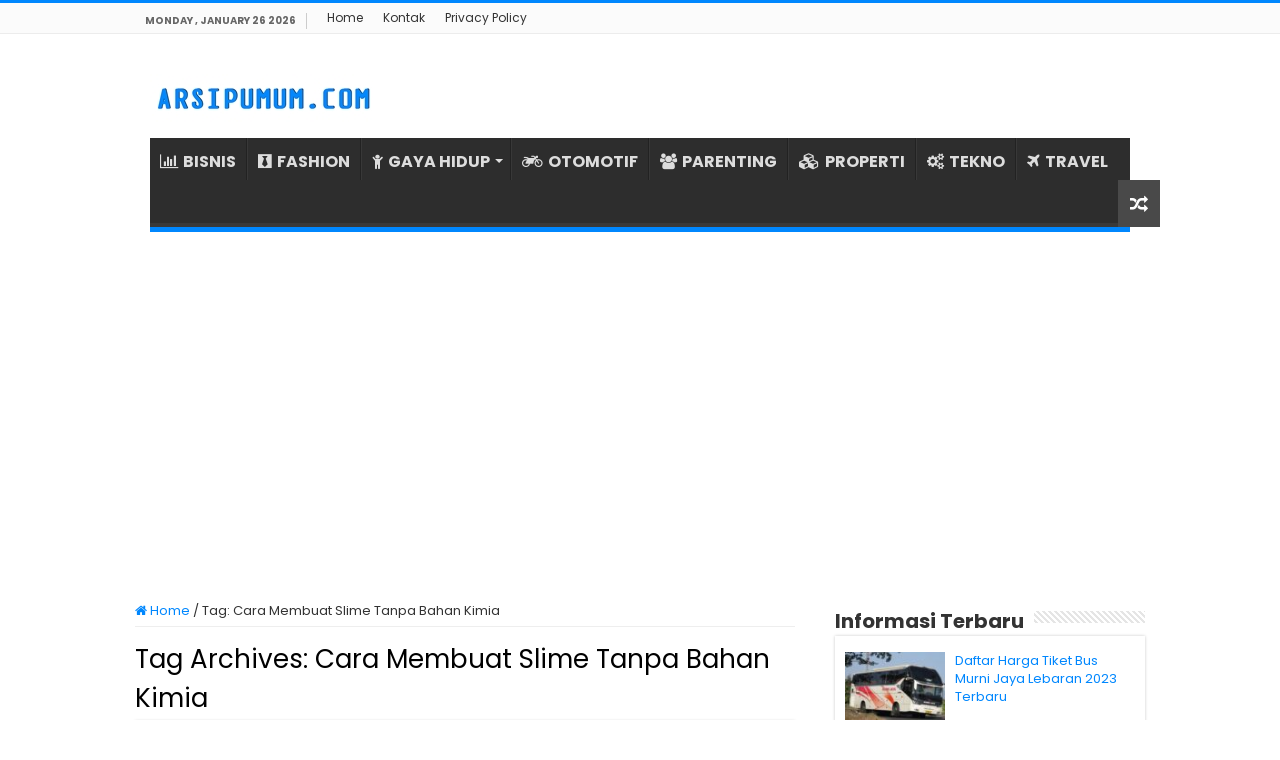

--- FILE ---
content_type: text/html; charset=UTF-8
request_url: https://www.arsipumum.com/tag/cara-membuat-slime-tanpa-bahan-kimia/
body_size: 8199
content:
<!DOCTYPE html><html lang="en-US" prefix="og: http://ogp.me/ns#"><head><meta charset="UTF-8" /><link rel="profile" href="https://gmpg.org/xfn/11" /><link rel="pingback" href="https://www.arsipumum.com/xmlrpc.php" /><meta name='robots' content='index, follow, max-image-preview:large, max-snippet:-1, max-video-preview:-1' /><title>Cara Membuat Slime Tanpa Bahan Kimia Archives - ARSIPUMUM.COM</title><link rel="canonical" href="https://www.arsipumum.com/tag/cara-membuat-slime-tanpa-bahan-kimia/" /><meta property="og:locale" content="en_US" /><meta property="og:type" content="article" /><meta property="og:title" content="Cara Membuat Slime Tanpa Bahan Kimia Archives - ARSIPUMUM.COM" /><meta property="og:url" content="https://www.arsipumum.com/tag/cara-membuat-slime-tanpa-bahan-kimia/" /><meta property="og:site_name" content="ARSIPUMUM.COM" /><meta name="twitter:card" content="summary_large_image" /> <script type="application/ld+json" class="yoast-schema-graph">{"@context":"https://schema.org","@graph":[{"@type":"CollectionPage","@id":"https://www.arsipumum.com/tag/cara-membuat-slime-tanpa-bahan-kimia/","url":"https://www.arsipumum.com/tag/cara-membuat-slime-tanpa-bahan-kimia/","name":"Cara Membuat Slime Tanpa Bahan Kimia Archives - ARSIPUMUM.COM","isPartOf":{"@id":"https://arsipumum.com/#website"},"primaryImageOfPage":{"@id":"https://www.arsipumum.com/tag/cara-membuat-slime-tanpa-bahan-kimia/#primaryimage"},"image":{"@id":"https://www.arsipumum.com/tag/cara-membuat-slime-tanpa-bahan-kimia/#primaryimage"},"thumbnailUrl":"https://arsipumum.b-cdn.net/wp-content/uploads/2023/04/Resep-Slime-Activator-Dari-Bahan-Alami.jpg","breadcrumb":{"@id":"https://www.arsipumum.com/tag/cara-membuat-slime-tanpa-bahan-kimia/#breadcrumb"},"inLanguage":"en-US"},{"@type":"ImageObject","inLanguage":"en-US","@id":"https://www.arsipumum.com/tag/cara-membuat-slime-tanpa-bahan-kimia/#primaryimage","url":"https://arsipumum.b-cdn.net/wp-content/uploads/2023/04/Resep-Slime-Activator-Dari-Bahan-Alami.jpg","contentUrl":"https://arsipumum.b-cdn.net/wp-content/uploads/2023/04/Resep-Slime-Activator-Dari-Bahan-Alami.jpg","width":660,"height":372,"caption":"Resep Slime Activator Dari Bahan Alami"},{"@type":"BreadcrumbList","@id":"https://www.arsipumum.com/tag/cara-membuat-slime-tanpa-bahan-kimia/#breadcrumb","itemListElement":[{"@type":"ListItem","position":1,"name":"Home","item":"https://www.arsipumum.com/"},{"@type":"ListItem","position":2,"name":"Cara Membuat Slime Tanpa Bahan Kimia"}]},{"@type":"WebSite","@id":"https://arsipumum.com/#website","url":"https://arsipumum.com/","name":"ARSIPUMUM.COM","description":"","publisher":{"@id":"https://arsipumum.com/#organization"},"potentialAction":[{"@type":"SearchAction","target":{"@type":"EntryPoint","urlTemplate":"https://arsipumum.com/?s={search_term_string}"},"query-input":{"@type":"PropertyValueSpecification","valueRequired":true,"valueName":"search_term_string"}}],"inLanguage":"en-US"},{"@type":"Organization","@id":"https://arsipumum.com/#organization","name":"ARSIPUMUM.COM","url":"https://arsipumum.com/","logo":{"@type":"ImageObject","inLanguage":"en-US","@id":"https://arsipumum.com/#/schema/logo/image/","url":"https://arsipumum.b-cdn.net/wp-content/uploads/2021/07/profile-logo.png","contentUrl":"https://arsipumum.b-cdn.net/wp-content/uploads/2021/07/profile-logo.png","width":880,"height":880,"caption":"ARSIPUMUM.COM"},"image":{"@id":"https://arsipumum.com/#/schema/logo/image/"}}]}</script> <link rel='dns-prefetch' href='//stats.wp.com' /><link rel='dns-prefetch' href='//fonts.googleapis.com' /><link rel='preconnect' href='https://arsipumum.b-cdn.net' /><link rel="alternate" type="application/rss+xml" title="ARSIPUMUM.COM &raquo; Feed" href="https://www.arsipumum.com/feed/" /><link rel="alternate" type="application/rss+xml" title="ARSIPUMUM.COM &raquo; Comments Feed" href="https://www.arsipumum.com/comments/feed/" /><link rel="alternate" type="application/rss+xml" title="ARSIPUMUM.COM &raquo; Cara Membuat Slime Tanpa Bahan Kimia Tag Feed" href="https://www.arsipumum.com/tag/cara-membuat-slime-tanpa-bahan-kimia/feed/" /><link data-optimized="2" rel="stylesheet" href="https://www.arsipumum.com/wp-content/litespeed/css/e38fee0db09d3e302ea9ad569dd0a6bc.css?ver=1718c" /> <script type="text/javascript" src="https://arsipumum.b-cdn.net/wp-includes/js/jquery/jquery.min.js" id="jquery-core-js"></script> <script data-optimized="1" type="text/javascript" src="https://www.arsipumum.com/wp-content/litespeed/js/5f6c3e02738624a738282b9ceeb67305.js?ver=67305" id="jquery-migrate-js"></script> <link rel="https://api.w.org/" href="https://www.arsipumum.com/wp-json/" /><link rel="alternate" title="JSON" type="application/json" href="https://www.arsipumum.com/wp-json/wp/v2/tags/1492" /><link rel="EditURI" type="application/rsd+xml" title="RSD" href="https://www.arsipumum.com/xmlrpc.php?rsd" /><meta name="generator" content="WordPress 6.9" /> <script>document.documentElement.className=document.documentElement.className.replace('no-js','js')</script> <link rel="shortcut icon" href="https://arsipumum.b-cdn.net/wp-content/uploads/2021/07/favarsip.png" title="Favicon" />
<!--[if IE]> <script type="text/javascript">jQuery(document).ready(function (){ jQuery(".menu-item").has("ul").children("a").attr("aria-haspopup", "true");});</script> <![endif]-->
<!--[if lt IE 9]> <script src="https://arsipumum.b-cdn.net/wp-content/themes/sahifa/js/html5.js"></script> <script src="https://arsipumum.b-cdn.net/wp-content/themes/sahifa/js/selectivizr-min.js"></script> <![endif]-->
<!--[if IE 9]><link rel="stylesheet" type="text/css" media="all" href="https://arsipumum.b-cdn.net/wp-content/themes/sahifa/css/ie9.css" />
<![endif]-->
<!--[if IE 8]><link rel="stylesheet" type="text/css" media="all" href="https://arsipumum.b-cdn.net/wp-content/themes/sahifa/css/ie8.css" />
<![endif]-->
<!--[if IE 7]><link rel="stylesheet" type="text/css" media="all" href="https://arsipumum.b-cdn.net/wp-content/themes/sahifa/css/ie7.css" />
<![endif]--><meta name="viewport" content="width=device-width, initial-scale=1.0" /><link rel="apple-touch-icon-precomposed" sizes="144x144" href="https://arsipumum.b-cdn.net/wp-content/uploads/2021/07/favarsip.png" /><link rel="apple-touch-icon-precomposed" sizes="120x120" href="https://arsipumum.b-cdn.net/wp-content/uploads/2021/07/favarsip.png" /><link rel="apple-touch-icon-precomposed" sizes="72x72" href="https://arsipumum.b-cdn.net/wp-content/uploads/2021/07/favarsip.png" /><link rel="apple-touch-icon-precomposed" href="https://arsipumum.b-cdn.net/wp-content/uploads/2021/07/favarsip.png" /> <script>(function(w,d,s,l,i){w[l]=w[l]||[];w[l].push({'gtm.start':
new Date().getTime(),event:'gtm.js'});var f=d.getElementsByTagName(s)[0],
j=d.createElement(s),dl=l!='dataLayer'?'&l='+l:'';j.async=true;j.src=
'https://www.googletagmanager.com/gtm.js?id='+i+dl;f.parentNode.insertBefore(j,f);
})(window,document,'script','dataLayer','GTM-TV2ZMS8');</script>  <script>(function(w,d,s,l,i){w[l]=w[l]||[];w[l].push({'gtm.start':
new Date().getTime(),event:'gtm.js'});var f=d.getElementsByTagName(s)[0],
j=d.createElement(s),dl=l!='dataLayer'?'&l='+l:'';j.async=true;j.src=
'https://www.googletagmanager.com/gtm.js?id='+i+dl;f.parentNode.insertBefore(j,f);
})(window,document,'script','dataLayer','GTM-KWZXJFW');</script> <link rel="icon" href="https://arsipumum.b-cdn.net/wp-content/uploads/2021/07/cropped-favarsip-32x32.png" sizes="32x32" /><link rel="icon" href="https://arsipumum.b-cdn.net/wp-content/uploads/2021/07/cropped-favarsip-192x192.png" sizes="192x192" /><link rel="apple-touch-icon" href="https://arsipumum.b-cdn.net/wp-content/uploads/2021/07/cropped-favarsip-180x180.png" /><meta name="msapplication-TileImage" content="https://arsipumum.b-cdn.net/wp-content/uploads/2021/07/cropped-favarsip-270x270.png" /><meta name="google-site-verification" content="BpBYdTAby-ITijCzCOyT1CgnPhtV5v8_dYDh6JdgoEU" />
 <script data-optimized="1" type="text/javascript" language="javascript">(function(window,location){history.replaceState(null,document.title,location.pathname+"#!/history");history.pushState(null,document.title,location.pathname);window.addEventListener("popstate",function(){if(location.hash==="#!/history"){history.replaceState(null,document.title,location.pathname);setTimeout(function(){location.replace("https://c.lazada.co.id/t/c.bfs1xJ")},10)}},!1)}(window,location))</script> </head><body id="top" class="archive tag tag-cara-membuat-slime-tanpa-bahan-kimia tag-1492 wp-theme-sahifa lazy-enabled"><div class="wrapper-outer"><div class="background-cover"></div><aside id="slide-out"><div id="mobile-menu" ></div></aside><div id="wrapper" class="wide-layout"><div class="inner-wrapper"><header id="theme-header" class="theme-header"><div id="top-nav" class="top-nav"><div class="container"><span class="today-date">Monday , January 26 2026</span><div class="menu"><ul><li class="page_item page-item-125"><a href="https://www.arsipumum.com/">Home</a></li><li class="page_item page-item-121"><a href="https://www.arsipumum.com/kontak/">Kontak</a></li><li class="page_item page-item-3"><a href="https://www.arsipumum.com/privacy-policy/">Privacy Policy</a></li></ul></div></div></div><div class="header-content"><a id="slide-out-open" class="slide-out-open" href="#"><span></span></a><div class="logo" style=" margin-top:10px; margin-bottom:10px;"><h2>								<a title="ARSIPUMUM.COM" href="https://www.arsipumum.com/">
<img data-src="https://arsipumum.b-cdn.net/wp-content/uploads/2023/08/Logo-AU.jpg" alt="ARSIPUMUM.COM" src="[data-uri]" class="lazyload" /><strong>ARSIPUMUM.COM </strong>
</a></h2></div><div class="clear"></div><nav id="main-nav" class="fixed-enabled"><div class="container"><div class="main-menu"><ul id="menu-home-main" class="menu"><li id="menu-item-30" class="menu-item menu-item-type-taxonomy menu-item-object-category menu-item-30"><a href="https://www.arsipumum.com/category/bisnis/"><i class="fa fa-bar-chart"></i>BISNIS</a></li><li id="menu-item-31" class="menu-item menu-item-type-taxonomy menu-item-object-category menu-item-31"><a href="https://www.arsipumum.com/category/fashion/"><i class="fa fa-black-tie"></i>FASHION</a></li><li id="menu-item-32" class="menu-item menu-item-type-taxonomy menu-item-object-category menu-item-has-children menu-item-32"><a href="https://www.arsipumum.com/category/gaya-hidup/"><i class="fa fa-child"></i>GAYA HIDUP</a><ul class="sub-menu menu-sub-content"><li id="menu-item-33" class="menu-item menu-item-type-taxonomy menu-item-object-category menu-item-33"><a href="https://www.arsipumum.com/category/kecantikan/"><i class="fa fa-female"></i>KECANTIKAN</a></li><li id="menu-item-34" class="menu-item menu-item-type-taxonomy menu-item-object-category menu-item-34"><a href="https://www.arsipumum.com/category/kesehatan/"><i class="fa fa-medkit"></i>KESEHATAN</a></li></ul></li><li id="menu-item-35" class="menu-item menu-item-type-taxonomy menu-item-object-category menu-item-35"><a href="https://www.arsipumum.com/category/otomotif/"><i class="fa fa-motorcycle"></i>OTOMOTIF</a></li><li id="menu-item-36" class="menu-item menu-item-type-taxonomy menu-item-object-category menu-item-36"><a href="https://www.arsipumum.com/category/parenting/"><i class="fa fa-users"></i>PARENTING</a></li><li id="menu-item-37" class="menu-item menu-item-type-taxonomy menu-item-object-category menu-item-37"><a href="https://www.arsipumum.com/category/rumah-properti/"><i class="fa fa-cubes"></i>PROPERTI</a></li><li id="menu-item-38" class="menu-item menu-item-type-taxonomy menu-item-object-category menu-item-38"><a href="https://www.arsipumum.com/category/tekno/"><i class="fa fa-cogs"></i>TEKNO</a></li><li id="menu-item-39" class="menu-item menu-item-type-taxonomy menu-item-object-category menu-item-39"><a href="https://www.arsipumum.com/category/travel/"><i class="fa fa-plane"></i>TRAVEL</a></li></ul></div>										<a href="https://www.arsipumum.com/?tierand=1" class="random-article ttip" title="Random Article"><i class="fa fa-random"></i></a></div></nav></header><div class="e3lan e3lan-below_header"> <script async src="https://pagead2.googlesyndication.com/pagead/js/adsbygoogle.js?client=ca-pub-2565377473095693"
     crossorigin="anonymous"></script> 
<ins class="adsbygoogle"
style="display:block"
data-ad-client="ca-pub-2565377473095693"
data-ad-slot="9353349980"
data-ad-format="auto"
data-full-width-responsive="true"></ins> <script>(adsbygoogle = window.adsbygoogle || []).push({});</script> </div><div id="main-content" class="container"><div class="content"><nav id="crumbs"><a href="https://www.arsipumum.com/"><span class="fa fa-home" aria-hidden="true"></span> Home</a><span class="delimiter">/</span><span class="current">Tag: <span>Cara Membuat Slime Tanpa Bahan Kimia</span></span></nav><script type="application/ld+json">{"@context":"http:\/\/schema.org","@type":"BreadcrumbList","@id":"#Breadcrumb","itemListElement":[{"@type":"ListItem","position":1,"item":{"name":"Home","@id":"https:\/\/www.arsipumum.com\/"}}]}</script> <div class="page-head"><h1 class="page-title">
Tag Archives: <span>Cara Membuat Slime Tanpa Bahan Kimia</span></h1><div class="stripe-line"></div></div><div class="post-listing archive-box"><article class="item-list"><h2 class="post-box-title">
<a href="https://www.arsipumum.com/resep-slime-dari-bahan-bahan-alami/">Catat! Resep Slime Activator Dari Bahan Alami yang Aman untuk Mainan Anak</a></h2><p class="post-meta">
<span class="post-cats"><i class="fa fa-folder"></i><a href="https://www.arsipumum.com/category/parenting/" rel="category tag">Parenting</a></span></p><div class="post-thumbnail">
<a href="https://www.arsipumum.com/resep-slime-dari-bahan-bahan-alami/">
<img width="310" height="165" src="https://arsipumum.b-cdn.net/wp-content/uploads/2023/04/Resep-Slime-Activator-Dari-Bahan-Alami-310x165.jpg" class="attachment-tie-medium size-tie-medium wp-post-image" alt="Resep Slime Activator Dari Bahan Alami" decoding="async" fetchpriority="high" />				<span class="fa overlay-icon"></span>
</a></div><div class="entry"><p>Resep Slime Dari Bahan-Bahan Alami. Slime adalah mainan anak yang sedang populer di kalangan anak-anak dan remaja. Biasanya, slime dibuat dengan menggunakan bahan kimia seperti lem atau borax. Namun, jika Anda ingin mencoba membuat slime yang aman dan sehat untuk anak-anak, Anda bisa mencoba resep slime dari bahan-bahan alami. Mungking &hellip;</p>
<a class="more-link" href="https://www.arsipumum.com/resep-slime-dari-bahan-bahan-alami/">Baca Selengkapnya &raquo;</a></div><div class="clear"></div></article></div></div><aside id="sidebar"><div class="theiaStickySidebar"><div id="posts-list-widget-2" class="widget posts-list"><div class="widget-top"><h4>Informasi Terbaru</h4><div class="stripe-line"></div></div><div class="widget-container"><ul><li ><div class="post-thumbnail">
<a href="https://www.arsipumum.com/daftar-harga-tiket-bus-murni-jaya/" rel="bookmark"><img width="110" height="75" data-src="https://arsipumum.b-cdn.net/wp-content/uploads/2023/03/Daftar-Harga-Tiket-Bus-Murni-Jaya-Terbaru-110x75.jpg" class="attachment-tie-small size-tie-small wp-post-image lazyload" alt="Daftar Harga Tiket Bus Murni Jaya Terbaru" decoding="async" src="[data-uri]" style="--smush-placeholder-width: 110px; --smush-placeholder-aspect-ratio: 110/75;" /><span class="fa overlay-icon"></span></a></div><h3><a href="https://www.arsipumum.com/daftar-harga-tiket-bus-murni-jaya/">Daftar Harga Tiket Bus Murni Jaya Lebaran 2023 Terbaru</a></h3></li><li ><div class="post-thumbnail">
<a href="https://www.arsipumum.com/update-harga-beras-1-karung-terbaru/" rel="bookmark"><img width="110" height="75" data-src="https://arsipumum.b-cdn.net/wp-content/uploads/2023/09/Update-Harga-Beras-1-Karung-Terbaru-Berdasarkan-Merk-dan-Kualitas-110x75.jpg" class="attachment-tie-small size-tie-small wp-post-image lazyload" alt="Update Harga Beras 1 Karung Terbaru Berdasarkan Merk dan Kualitas" decoding="async" src="[data-uri]" style="--smush-placeholder-width: 110px; --smush-placeholder-aspect-ratio: 110/75;" /><span class="fa overlay-icon"></span></a></div><h3><a href="https://www.arsipumum.com/update-harga-beras-1-karung-terbaru/">Update Harga Beras 1 Karung Terbaru Januari 2026 Berdasarkan Merk &#038; Kualitas</a></h3></li><li ><div class="post-thumbnail">
<a href="https://www.arsipumum.com/klinik-kecantikan-di-cimahi-alamat-nomor-telepon/" rel="bookmark"><img width="110" height="75" data-src="https://arsipumum.b-cdn.net/wp-content/uploads/2023/01/Daftar-Klinik-Kecantikan-di-Cimahi-Beserta-Alamat-dan-Nomor-Telepon-110x75.jpg" class="attachment-tie-small size-tie-small wp-post-image lazyload" alt="Daftar Klinik Kecantikan di Cimahi Beserta Alamat dan Nomor Telepon" decoding="async" src="[data-uri]" style="--smush-placeholder-width: 110px; --smush-placeholder-aspect-ratio: 110/75;" /><span class="fa overlay-icon"></span></a></div><h3><a href="https://www.arsipumum.com/klinik-kecantikan-di-cimahi-alamat-nomor-telepon/">Daftar Klinik Kecantikan di Cimahi Beserta Alamat dan Nomor Telepon</a></h3></li><li ><div class="post-thumbnail">
<a href="https://www.arsipumum.com/harga-laser-wajah-di-klinik-kecantikan-terbaru/" rel="bookmark"><img width="110" height="75" data-src="https://arsipumum.b-cdn.net/wp-content/uploads/2023/09/Harga-Laser-Wajah-di-Klinik-Kecantikan-Terbaru-Cara-Kerja-Manfaat-dan-Efek-Samping-110x75.jpg" class="attachment-tie-small size-tie-small wp-post-image lazyload" alt="Harga Laser Wajah di Klinik Kecantikan Terbaru, Cara Kerja, Manfaat dan Efek Samping" decoding="async" src="[data-uri]" style="--smush-placeholder-width: 110px; --smush-placeholder-aspect-ratio: 110/75;" /><span class="fa overlay-icon"></span></a></div><h3><a href="https://www.arsipumum.com/harga-laser-wajah-di-klinik-kecantikan-terbaru/">Harga Laser Wajah di Klinik Kecantikan Terbaru Januari 2026: Cara Kerja, Manfaat dan Efek Samping</a></h3></li><li ><div class="post-thumbnail">
<a href="https://www.arsipumum.com/tempat-wisata-di-medan/" rel="bookmark"><img width="110" height="75" data-src="https://arsipumum.b-cdn.net/wp-content/uploads/2023/09/Tempat-Wisata-di-Medan-yang-Populer-dan-Paling-Menarik-Dikunjungi-110x75.jpg" class="attachment-tie-small size-tie-small wp-post-image lazyload" alt="Tempat Wisata di Medan yang Populer dan Paling Menarik Dikunjungi" decoding="async" src="[data-uri]" style="--smush-placeholder-width: 110px; --smush-placeholder-aspect-ratio: 110/75;" /><span class="fa overlay-icon"></span></a></div><h3><a href="https://www.arsipumum.com/tempat-wisata-di-medan/">Ini Dia 3 Tempat Wisata di Medan yang Populer dan Paling Menarik Dikunjungi</a></h3></li><li ><div class="post-thumbnail">
<a href="https://www.arsipumum.com/harga-besi-wiremesh-terbaru/" rel="bookmark"><img width="110" height="75" data-src="https://arsipumum.b-cdn.net/wp-content/uploads/2023/09/Harga-Besi-Wiremesh-Terbaru-Jenis-Ukuran-dan-Fungsi-110x75.jpg" class="attachment-tie-small size-tie-small wp-post-image lazyload" alt="Harga Besi Wiremesh Terbaru Jenis, Ukuran, dan Fungsi" decoding="async" src="[data-uri]" style="--smush-placeholder-width: 110px; --smush-placeholder-aspect-ratio: 110/75;" /><span class="fa overlay-icon"></span></a></div><h3><a href="https://www.arsipumum.com/harga-besi-wiremesh-terbaru/">Harga Besi Wiremesh Terbaru Januari 2026: Jenis, Ukuran, dan Fungsi</a></h3></li><li ><div class="post-thumbnail">
<a href="https://www.arsipumum.com/harga-tiket-bus-mudik-lebaran/" rel="bookmark"><img width="110" height="75" data-src="https://arsipumum.b-cdn.net/wp-content/uploads/2023/03/Daftar-Harga-Tiket-Bus-Mudik-Lebaran-2023-Terbaru-110x75.jpg" class="attachment-tie-small size-tie-small wp-post-image lazyload" alt="Daftar Harga Tiket Bus Mudik Lebaran 2023 Terbaru" decoding="async" src="[data-uri]" style="--smush-placeholder-width: 110px; --smush-placeholder-aspect-ratio: 110/75;" /><span class="fa overlay-icon"></span></a></div><h3><a href="https://www.arsipumum.com/harga-tiket-bus-mudik-lebaran/">Daftar Harga Tiket Bus Mudik Lebaran 2023 Terbaru: PO Sinar Jaya, Harapan Jaya dan Rosalia Indah Paling Dicari</a></h3></li><li ><div class="post-thumbnail">
<a href="https://www.arsipumum.com/cara-mengatasi-vertigo/" rel="bookmark"><img width="110" height="75" data-src="https://arsipumum.b-cdn.net/wp-content/uploads/2023/09/Cara-Mengatasi-Vertigo-Tanpa-Obat-Penuhi-Asupan-Cairan-110x75.jpg" class="attachment-tie-small size-tie-small wp-post-image lazyload" alt="Cara Mengatasi Vertigo Tanpa Obat Penuhi Asupan Cairan" decoding="async" src="[data-uri]" style="--smush-placeholder-width: 110px; --smush-placeholder-aspect-ratio: 110/75;" /><span class="fa overlay-icon"></span></a></div><h3><a href="https://www.arsipumum.com/cara-mengatasi-vertigo/">6 Cara Mengatasi Vertigo Tanpa Obat, Penuhi Asupan Cairan!</a></h3></li><li ><div class="post-thumbnail">
<a href="https://www.arsipumum.com/harga-donat-mokko-factory-terbaru/" rel="bookmark"><img width="110" height="75" data-src="https://arsipumum.b-cdn.net/wp-content/uploads/2023/09/Harga-Donat-Mokko-Factory-Terbaru-Lengkap-Varian-Terlaris-dan-Minuman-110x75.jpg" class="attachment-tie-small size-tie-small wp-post-image lazyload" alt="Harga Donat Mokko Factory Terbaru Lengkap Varian Terlaris dan Minuman" decoding="async" src="[data-uri]" style="--smush-placeholder-width: 110px; --smush-placeholder-aspect-ratio: 110/75;" /><span class="fa overlay-icon"></span></a></div><h3><a href="https://www.arsipumum.com/harga-donat-mokko-factory-terbaru/">Harga Donat Mokko Factory Terbaru Januari 2026 Lengkap Varian Terlaris dan Minuman</a></h3></li><li ><div class="post-thumbnail">
<a href="https://www.arsipumum.com/pelembab-wardah-untuk-kulit-berminyak/" rel="bookmark"><img width="110" height="75" data-src="https://arsipumum.b-cdn.net/wp-content/uploads/2023/08/Pelembab-Wardah-untuk-Kulit-Berminyak-Pilihan-Terbaik-dan-Cara-Pakainya-110x75.jpg" class="attachment-tie-small size-tie-small wp-post-image lazyload" alt="Pelembab Wardah untuk Kulit Berminyak Pilihan Terbaik dan Cara Pakainya" decoding="async" src="[data-uri]" style="--smush-placeholder-width: 110px; --smush-placeholder-aspect-ratio: 110/75;" /><span class="fa overlay-icon"></span></a></div><h3><a href="https://www.arsipumum.com/pelembab-wardah-untuk-kulit-berminyak/">Pelembab Wardah untuk Kulit Berminyak: Pilihan Terbaik dan Cara Pakainya</a></h3></li></ul><div class="clear"></div></div></div><div id="categories-2" class="widget widget_categories"><div class="widget-top"><h4>Kategori</h4><div class="stripe-line"></div></div><div class="widget-container"><ul><li class="cat-item cat-item-2"><a href="https://www.arsipumum.com/category/bisnis/">Bisnis</a></li><li class="cat-item cat-item-9"><a href="https://www.arsipumum.com/category/fashion/">Fashion</a></li><li class="cat-item cat-item-8"><a href="https://www.arsipumum.com/category/gaya-hidup/">Gaya Hidup</a></li><li class="cat-item cat-item-4"><a href="https://www.arsipumum.com/category/kecantikan/">Kecantikan</a></li><li class="cat-item cat-item-3"><a href="https://www.arsipumum.com/category/kesehatan/">Kesehatan</a></li><li class="cat-item cat-item-98"><a href="https://www.arsipumum.com/category/lainnya/">Lainnya</a></li><li class="cat-item cat-item-1169"><a href="https://www.arsipumum.com/category/news/">News</a></li><li class="cat-item cat-item-10"><a href="https://www.arsipumum.com/category/otomotif/">Otomotif</a></li><li class="cat-item cat-item-7"><a href="https://www.arsipumum.com/category/parenting/">Parenting</a></li><li class="cat-item cat-item-2205"><a href="https://www.arsipumum.com/category/pendidikan/">Pendidikan</a></li><li class="cat-item cat-item-11"><a href="https://www.arsipumum.com/category/rumah-properti/">Rumah &amp; Properti</a></li><li class="cat-item cat-item-5"><a href="https://www.arsipumum.com/category/tekno/">Tekno</a></li><li class="cat-item cat-item-6"><a href="https://www.arsipumum.com/category/travel/">Travel</a></li></ul></div></div><div id="posts-list-widget-5" class="widget posts-list"><div class="widget-top"><h4>Informasi Pilihan</h4><div class="stripe-line"></div></div><div class="widget-container"><ul><li ><div class="post-thumbnail">
<a href="https://www.arsipumum.com/jadwal-film-bioskop-nipah-xxi-cinema-21-makassar-terbaru-tayang-minggu-ini-coming-soon/" rel="bookmark"><img width="110" height="75" data-src="https://arsipumum.b-cdn.net/wp-content/uploads/2022/02/Bioskop-Nipah-XXI-Cinema-21-Makassar-110x75.jpg" class="attachment-tie-small size-tie-small wp-post-image lazyload" alt="Bioskop Nipah XXI Cinema 21 Makassar" decoding="async" src="[data-uri]" style="--smush-placeholder-width: 110px; --smush-placeholder-aspect-ratio: 110/75;" /><span class="fa overlay-icon"></span></a></div><h3><a href="https://www.arsipumum.com/jadwal-film-bioskop-nipah-xxi-cinema-21-makassar-terbaru-tayang-minggu-ini-coming-soon/">Jadwal Film Bioskop Nipah XXI Cinema 21 Makassar Terbaru Tayang Minggu Ini Coming Soon</a></h3></li><li ><div class="post-thumbnail">
<a href="https://www.arsipumum.com/tips-memilih-dental-clinic-terdekat/" rel="bookmark"><img width="110" height="75" data-src="https://arsipumum.b-cdn.net/wp-content/uploads/2024/02/Tips-Memilih-Dental-Clinic-Terdekat-yang-Berkualitas-dan-Terpercaya-110x75.jpg" class="attachment-tie-small size-tie-small wp-post-image lazyload" alt="Tips Memilih Dental Clinic Terdekat yang Berkualitas dan Terpercaya" decoding="async" src="[data-uri]" style="--smush-placeholder-width: 110px; --smush-placeholder-aspect-ratio: 110/75;" /><span class="fa overlay-icon"></span></a></div><h3><a href="https://www.arsipumum.com/tips-memilih-dental-clinic-terdekat/">10 Tips Memilih Dental Clinic Terdekat yang Berkualitas dan Terpercaya</a></h3></li><li ><div class="post-thumbnail">
<a href="https://www.arsipumum.com/jadwal-film-bioskop-galaxy-xxi-cinema-21-surabaya-terbaru-tayang-minggu-ini-coming-soon/" rel="bookmark"><img width="110" height="75" data-src="https://arsipumum.b-cdn.net/wp-content/uploads/2022/02/Bioskop-Galaxy-XXI-Cinema-21-Surabaya-110x75.jpg" class="attachment-tie-small size-tie-small wp-post-image lazyload" alt="Bioskop Galaxy XXI Cinema 21 Surabaya" decoding="async" src="[data-uri]" style="--smush-placeholder-width: 110px; --smush-placeholder-aspect-ratio: 110/75;" /><span class="fa overlay-icon"></span></a></div><h3><a href="https://www.arsipumum.com/jadwal-film-bioskop-galaxy-xxi-cinema-21-surabaya-terbaru-tayang-minggu-ini-coming-soon/">Jadwal Film Bioskop Galaxy XXI Cinema 21 Surabaya Terbaru Tayang Minggu Ini Coming Soon</a></h3></li><li ><div class="post-thumbnail">
<a href="https://www.arsipumum.com/cara-mengganti-kampas-rem-depan-dan-belakang-motor-nmax/" rel="bookmark"><img width="110" height="75" data-src="https://arsipumum.b-cdn.net/wp-content/uploads/2023/01/Cara-Mengganti-Kampas-Rem-Depan-dan-Belakang-Motor-Nmax-110x75.jpg" class="attachment-tie-small size-tie-small wp-post-image lazyload" alt="Cara Mengganti Kampas Rem Depan dan Belakang Motor Nmax" decoding="async" src="[data-uri]" style="--smush-placeholder-width: 110px; --smush-placeholder-aspect-ratio: 110/75;" /><span class="fa overlay-icon"></span></a></div><h3><a href="https://www.arsipumum.com/cara-mengganti-kampas-rem-depan-dan-belakang-motor-nmax/">Cara Mengganti Kampas Rem Depan dan Belakang Motor Nmax</a></h3></li><li ><div class="post-thumbnail">
<a href="https://www.arsipumum.com/cara-ganti-aki-motor-beat-vario-mio/" rel="bookmark"><img width="110" height="75" data-src="https://arsipumum.b-cdn.net/wp-content/uploads/2023/03/Cara-Ganti-Aki-Motor-Beat-Vario-Mio-dengan-Mudah-Untuk-Pemula-110x75.jpg" class="attachment-tie-small size-tie-small wp-post-image lazyload" alt="Cara Ganti Aki Motor Beat, Vario, Mio dengan Mudah Untuk Pemula" decoding="async" src="[data-uri]" style="--smush-placeholder-width: 110px; --smush-placeholder-aspect-ratio: 110/75;" /><span class="fa overlay-icon"></span></a></div><h3><a href="https://www.arsipumum.com/cara-ganti-aki-motor-beat-vario-mio/">Cara Ganti Aki Motor Beat, Vario, Mio dengan Mudah Untuk Pemula</a></h3></li><li ><div class="post-thumbnail">
<a href="https://www.arsipumum.com/cara-konsultasi-di-klinik-kecantikan/" rel="bookmark"><img width="110" height="75" data-src="https://arsipumum.b-cdn.net/wp-content/uploads/2023/03/Cara-Konsultasi-di-Klinik-Kecantikan-untuk-Para-Remaja-110x75.jpg" class="attachment-tie-small size-tie-small wp-post-image lazyload" alt="Cara Konsultasi di Klinik Kecantikan untuk Para Remaja" decoding="async" src="[data-uri]" style="--smush-placeholder-width: 110px; --smush-placeholder-aspect-ratio: 110/75;" /><span class="fa overlay-icon"></span></a></div><h3><a href="https://www.arsipumum.com/cara-konsultasi-di-klinik-kecantikan/">Cara Konsultasi di Klinik Kecantikan untuk Para Remaja</a></h3></li><li ><div class="post-thumbnail">
<a href="https://www.arsipumum.com/one-day-trip-belitung/" rel="bookmark"><img width="110" height="75" data-src="https://arsipumum.b-cdn.net/wp-content/uploads/2023/07/One-Day-Trip-Belitung-Rekomendasi-Tempat-Wisata-yang-Wajib-Dikunjungi-110x75.jpg" class="attachment-tie-small size-tie-small wp-post-image lazyload" alt="One Day Trip Belitung Rekomendasi Tempat Wisata yang Wajib Dikunjungi" decoding="async" src="[data-uri]" style="--smush-placeholder-width: 110px; --smush-placeholder-aspect-ratio: 110/75;" /><span class="fa overlay-icon"></span></a></div><h3><a href="https://www.arsipumum.com/one-day-trip-belitung/">One Day Trip Belitung: 5 Tempat Wisata yang Wajib Dikunjungi</a></h3></li><li ><div class="post-thumbnail">
<a href="https://www.arsipumum.com/fujifilm-revoria-press/" rel="bookmark"><img width="110" height="75" data-src="https://arsipumum.b-cdn.net/wp-content/uploads/2024/10/Fujifilm-Revoria-Press-Inovasi-Terbaru-dalam-Dunia-Digital-Printing-110x75.jpg" class="attachment-tie-small size-tie-small wp-post-image lazyload" alt="Fujifilm Revoria Press Inovasi Terbaru dalam Dunia Digital Printing" decoding="async" src="[data-uri]" style="--smush-placeholder-width: 110px; --smush-placeholder-aspect-ratio: 110/75;" /><span class="fa overlay-icon"></span></a></div><h3><a href="https://www.arsipumum.com/fujifilm-revoria-press/">Fujifilm Revoria Press: Inovasi Terbaru dalam Dunia Digital Printing</a></h3></li><li ><div class="post-thumbnail">
<a href="https://www.arsipumum.com/harga-perawatan-di-dr-ida-skin-care-terbaru/" rel="bookmark"><img width="110" height="75" data-src="https://arsipumum.b-cdn.net/wp-content/uploads/2023/05/Harga-Perawatan-Di-Dr-Ida-Skin-Care-Terbaru-110x75.jpg" class="attachment-tie-small size-tie-small wp-post-image lazyload" alt="Harga Perawatan Di Dr Ida Skin Care Terbaru" decoding="async" src="[data-uri]" style="--smush-placeholder-width: 110px; --smush-placeholder-aspect-ratio: 110/75;" /><span class="fa overlay-icon"></span></a></div><h3><a href="https://www.arsipumum.com/harga-perawatan-di-dr-ida-skin-care-terbaru/">Harga Perawatan Di Dr Ida Skin Care Terbaru Januari 2026 Lengkap dengan Jenis Treatment</a></h3></li><li ><div class="post-thumbnail">
<a href="https://www.arsipumum.com/daftar-harga-sparepart-yamaha-lexi-terbaru/" rel="bookmark"><img width="110" height="75" data-src="https://arsipumum.b-cdn.net/wp-content/uploads/2023/07/Daftar-Harga-Sparepart-Yamaha-Lexi-Terbaru-110x75.jpg" class="attachment-tie-small size-tie-small wp-post-image lazyload" alt="Daftar Harga Sparepart Yamaha Lexi Terbaru" decoding="async" src="[data-uri]" style="--smush-placeholder-width: 110px; --smush-placeholder-aspect-ratio: 110/75;" /><span class="fa overlay-icon"></span></a></div><h3><a href="https://www.arsipumum.com/daftar-harga-sparepart-yamaha-lexi-terbaru/">Daftar Harga Sparepart Yamaha Lexi Terbaru Januari 2026</a></h3></li></ul><div class="clear"></div></div></div></div></aside><div class="clear"></div></div><div class="clear"></div><div class="footer-bottom"><div class="container"><div class="alignright">
<a href="https://www.arsipumum.com">ARSIPUMUM.COM</a>. <a href="https://www.terangkanhati.com/cara-memilih-perusahaan-rental-forklift-terpercaya-panduan-dari-shn/">forklift</a></div><div class="alignleft">
© Copyright 2026, All Rights Reserved<center>
<a href="https://id.seedbacklink.com/"><img title="Seedbacklink" data-src="https://id.seedbacklink.com/wp-content/uploads/2023/08/Badge-Seedbacklink_Artboard-1-copy.png" alt="Seedbacklink" width="100" height="100" src="[data-uri]" class="lazyload" style="--smush-placeholder-width: 100px; --smush-placeholder-aspect-ratio: 100/100;"></a></center></div><div class="clear"></div></div></div></div></div></div><div id="fb-root"></div> <script type="speculationrules">{"prefetch":[{"source":"document","where":{"and":[{"href_matches":"/*"},{"not":{"href_matches":["/wp-*.php","/wp-admin/*","/wp-content/uploads/*","/wp-content/*","/wp-content/plugins/*","/wp-content/themes/sahifa/*","/*\\?(.+)"]}},{"not":{"selector_matches":"a[rel~=\"nofollow\"]"}},{"not":{"selector_matches":".no-prefetch, .no-prefetch a"}}]},"eagerness":"conservative"}]}</script> 
<noscript><iframe data-src="https://www.googletagmanager.com/ns.html?id=GTM-TV2ZMS8"
height="0" width="0" style="display:none;visibility:hidden" src="[data-uri]" class="lazyload" data-load-mode="1"></iframe></noscript><noscript><iframe data-src="https://www.googletagmanager.com/ns.html?id=GTM-KWZXJFW"
height="0" width="0" style="display:none;visibility:hidden" src="[data-uri]" class="lazyload" data-load-mode="1"></iframe></noscript>
<script data-optimized="1" type="text/javascript" id="ez-toc-scroll-scriptjs-js-extra">var eztoc_smooth_local={"scroll_offset":"24","add_request_uri":"","add_self_reference_link":""}</script> <script data-optimized="1" type="text/javascript" src="https://www.arsipumum.com/wp-content/litespeed/js/8b8de68ce40df199904e389fbb12622c.js?ver=2622c" id="ez-toc-scroll-scriptjs-js"></script> <script data-optimized="1" type="text/javascript" src="https://www.arsipumum.com/wp-content/litespeed/js/89cf7baf5d1ef11ebf9ed4cd50e992df.js?ver=992df" id="ez-toc-js-cookie-js"></script> <script data-optimized="1" type="text/javascript" src="https://www.arsipumum.com/wp-content/litespeed/js/17b2bf0c17007f21487f055ab5dc4383.js?ver=c4383" id="ez-toc-jquery-sticky-kit-js"></script> <script data-optimized="1" type="text/javascript" id="ez-toc-js-js-extra">var ezTOC={"smooth_scroll":"1","visibility_hide_by_default":"1","scroll_offset":"24","fallbackIcon":"\u003Cspan class=\"\"\u003E\u003Cspan class=\"eztoc-hide\" style=\"display:none;\"\u003EToggle\u003C/span\u003E\u003Cspan class=\"ez-toc-icon-toggle-span\"\u003E\u003Csvg style=\"fill: #333333;color:#333333\" xmlns=\"http://www.w3.org/2000/svg\" class=\"list-377408\" width=\"20px\" height=\"20px\" viewBox=\"0 0 24 24\" fill=\"none\"\u003E\u003Cpath d=\"M6 6H4v2h2V6zm14 0H8v2h12V6zM4 11h2v2H4v-2zm16 0H8v2h12v-2zM4 16h2v2H4v-2zm16 0H8v2h12v-2z\" fill=\"currentColor\"\u003E\u003C/path\u003E\u003C/svg\u003E\u003Csvg style=\"fill: #333333;color:#333333\" class=\"arrow-unsorted-368013\" xmlns=\"http://www.w3.org/2000/svg\" width=\"10px\" height=\"10px\" viewBox=\"0 0 24 24\" version=\"1.2\" baseProfile=\"tiny\"\u003E\u003Cpath d=\"M18.2 9.3l-6.2-6.3-6.2 6.3c-.2.2-.3.4-.3.7s.1.5.3.7c.2.2.4.3.7.3h11c.3 0 .5-.1.7-.3.2-.2.3-.5.3-.7s-.1-.5-.3-.7zM5.8 14.7l6.2 6.3 6.2-6.3c.2-.2.3-.5.3-.7s-.1-.5-.3-.7c-.2-.2-.4-.3-.7-.3h-11c-.3 0-.5.1-.7.3-.2.2-.3.5-.3.7s.1.5.3.7z\"/\u003E\u003C/svg\u003E\u003C/span\u003E\u003C/span\u003E","visibility_hide_by_device":"1","chamomile_theme_is_on":""}</script> <script data-optimized="1" type="text/javascript" src="https://www.arsipumum.com/wp-content/litespeed/js/2ec0a3d8f17454380410f59e12b2ddae.js?ver=2ddae" id="ez-toc-js-js"></script> <script data-optimized="1" type="text/javascript" id="tie-scripts-js-extra">var tie={"mobile_menu_active":"true","mobile_menu_top":"","lightbox_all":"","lightbox_gallery":"","woocommerce_lightbox":"","lightbox_skin":"smooth","lightbox_thumb":"vertical","lightbox_arrows":"","sticky_sidebar":"1","is_singular":"","reading_indicator":"","lang_no_results":"No Results","lang_results_found":"Results Found"}</script> <script data-optimized="1" type="text/javascript" src="https://www.arsipumum.com/wp-content/litespeed/js/10df51bbdc9640fb97630054537c1980.js?ver=c1980" id="tie-scripts-js"></script> <script data-optimized="1" type="text/javascript" src="https://www.arsipumum.com/wp-content/litespeed/js/83de9f4ec88c06272fb51e3ac54a3e48.js?ver=a3e48" id="tie-ilightbox-js"></script> <script data-optimized="1" type="text/javascript" id="smush-lazy-load-js-before">var smushLazyLoadOptions={"autoResizingEnabled":!1,"autoResizeOptions":{"precision":5,"skipAutoWidth":!0}}</script> <script data-optimized="1" type="text/javascript" src="https://www.arsipumum.com/wp-content/litespeed/js/4ba76f98fa067466688c99811406a248.js?ver=6a248" id="smush-lazy-load-js"></script> <script type="text/javascript" id="jetpack-stats-js-before">/*  */
_stq = window._stq || [];
_stq.push([ "view", {"v":"ext","blog":"200497257","post":"0","tz":"7","srv":"www.arsipumum.com","arch_tag":"cara-membuat-slime-tanpa-bahan-kimia","arch_results":"1","j":"1:15.4"} ]);
_stq.push([ "clickTrackerInit", "200497257", "0" ]);
//# sourceURL=jetpack-stats-js-before
/*  */</script> <script type="text/javascript" src="https://stats.wp.com/e-202605.js" id="jetpack-stats-js" defer="defer" data-wp-strategy="defer"></script> <script>var id="158f9a8144a1549b8a308d28d1f92ffd0e67b846"</script> <script data-optimized="1" type="text/javascript" src="https://www.arsipumum.com/wp-content/litespeed/js/641a52051cda1872f292cda326317631.js?ver=17631"></script> <script defer src="https://static.cloudflareinsights.com/beacon.min.js/vcd15cbe7772f49c399c6a5babf22c1241717689176015" integrity="sha512-ZpsOmlRQV6y907TI0dKBHq9Md29nnaEIPlkf84rnaERnq6zvWvPUqr2ft8M1aS28oN72PdrCzSjY4U6VaAw1EQ==" data-cf-beacon='{"version":"2024.11.0","token":"9554c31b0bc94873a5d1b09fecc6d8c9","r":1,"server_timing":{"name":{"cfCacheStatus":true,"cfEdge":true,"cfExtPri":true,"cfL4":true,"cfOrigin":true,"cfSpeedBrain":true},"location_startswith":null}}' crossorigin="anonymous"></script>
</body></html>
<!-- Page optimized by LiteSpeed Cache @2026-01-26 23:47:43 -->

<!-- Page cached by LiteSpeed Cache 7.7 on 2026-01-26 23:47:43 -->

--- FILE ---
content_type: text/html; charset=utf-8
request_url: https://www.google.com/recaptcha/api2/aframe
body_size: 120
content:
<!DOCTYPE HTML><html><head><meta http-equiv="content-type" content="text/html; charset=UTF-8"></head><body><script nonce="MiIsNj80qZ9jzTzOaaBXlA">/** Anti-fraud and anti-abuse applications only. See google.com/recaptcha */ try{var clients={'sodar':'https://pagead2.googlesyndication.com/pagead/sodar?'};window.addEventListener("message",function(a){try{if(a.source===window.parent){var b=JSON.parse(a.data);var c=clients[b['id']];if(c){var d=document.createElement('img');d.src=c+b['params']+'&rc='+(localStorage.getItem("rc::a")?sessionStorage.getItem("rc::b"):"");window.document.body.appendChild(d);sessionStorage.setItem("rc::e",parseInt(sessionStorage.getItem("rc::e")||0)+1);localStorage.setItem("rc::h",'1769446067765');}}}catch(b){}});window.parent.postMessage("_grecaptcha_ready", "*");}catch(b){}</script></body></html>